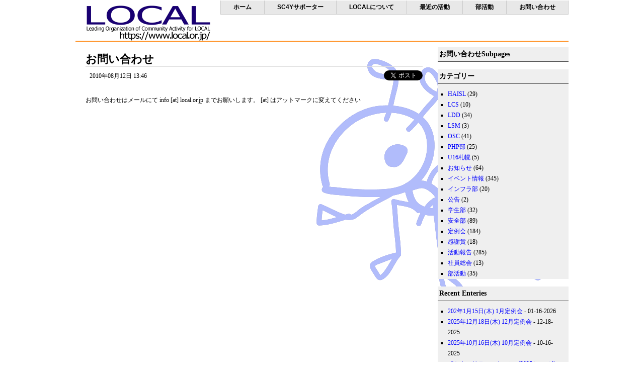

--- FILE ---
content_type: text/html; charset=UTF-8
request_url: https://www.local.or.jp/contact
body_size: 47332
content:
<!DOCTYPE html PUBLIC "-//W3C//DTD XHTML 1.0 Transitional//EN" "http://www.w3.org/TR/xhtml1/DTD/xhtml1-transitional.dtd"><html xmlns="http://www.w3.org/1999/xhtml"><head profile="http://gmpg.org/xfn/11"><meta http-equiv="Content-Type" content="text/html; charset=UTF-8" /><meta name="template" content="YGo Just Simple" /><meta name="author" content="Amit - www.paggu.com" /><meta name="generator" content="WordPress 6.8.3" /><link rel="stylesheet" href="https://www.local.or.jp/wp-content/cache/autoptimize/autoptimize_single_3a7270ca031a98f1d628c3154b9e68f9.php" type="text/css" media="screen" /><link rel="alternate" type="application/rss+xml" title="LOCAL RSS Feed" href="https://www.local.or.jp/feed" /><link rel="pingback" href="https://www.local.or.jp/xmlrpc.php" /> <script defer src="https://www.local.or.jp/wp-content/themes/pclean/js/jquery-1.4.2.min.js" type="text/javascript"></script> <script defer src="https://www.local.or.jp/wp-content/cache/autoptimize/autoptimize_single_51606c5ac2eb9282bad0607a18ca347b.php" type="text/javascript"></script> <script defer type="text/javascript" src="https://platform.twitter.com/widgets.js"></script> <script defer type="text/javascript" src="https://b.st-hatena.com/js/bookmark_button.js" charset="utf-8"></script> <style>img:is([sizes="auto" i], [sizes^="auto," i]) { contain-intrinsic-size: 3000px 1500px }</style><title>お問い合わせ | LOCAL</title><meta name="robots" content="max-image-preview:large" /><link rel="canonical" href="https://www.local.or.jp/contact" /><meta name="generator" content="All in One SEO (AIOSEO) 4.9.3" /><meta property="og:locale" content="ja_JP" /><meta property="og:site_name" content="LOCAL | Leading Organization of Community Activity for LOCAL" /><meta property="og:type" content="article" /><meta property="og:title" content="お問い合わせ | LOCAL" /><meta property="og:url" content="https://www.local.or.jp/contact" /><meta property="article:published_time" content="2010-08-12T04:46:53+00:00" /><meta property="article:modified_time" content="2010-08-12T05:09:51+00:00" /><meta name="twitter:card" content="summary" /><meta name="twitter:title" content="お問い合わせ | LOCAL" /> <script type="application/ld+json" class="aioseo-schema">{"@context":"https:\/\/schema.org","@graph":[{"@type":"BreadcrumbList","@id":"https:\/\/www.local.or.jp\/contact#breadcrumblist","itemListElement":[{"@type":"ListItem","@id":"https:\/\/www.local.or.jp#listItem","position":1,"name":"\u30db\u30fc\u30e0","item":"https:\/\/www.local.or.jp","nextItem":{"@type":"ListItem","@id":"https:\/\/www.local.or.jp\/contact#listItem","name":"\u304a\u554f\u3044\u5408\u308f\u305b"}},{"@type":"ListItem","@id":"https:\/\/www.local.or.jp\/contact#listItem","position":2,"name":"\u304a\u554f\u3044\u5408\u308f\u305b","previousItem":{"@type":"ListItem","@id":"https:\/\/www.local.or.jp#listItem","name":"\u30db\u30fc\u30e0"}}]},{"@type":"Organization","@id":"https:\/\/www.local.or.jp\/#organization","name":"\u4e00\u822c\u793e\u56e3\u6cd5\u4ebaLOCAL","description":"Leading Organization of Community Activity for LOCAL","url":"https:\/\/www.local.or.jp\/","logo":{"@type":"ImageObject","url":"https:\/\/www.local.or.jp\/wp-content\/uploads\/2018\/04\/LOCAL_logo_300x100.png","@id":"https:\/\/www.local.or.jp\/contact\/#organizationLogo","width":300,"height":100},"image":{"@id":"https:\/\/www.local.or.jp\/contact\/#organizationLogo"}},{"@type":"WebPage","@id":"https:\/\/www.local.or.jp\/contact#webpage","url":"https:\/\/www.local.or.jp\/contact","name":"\u304a\u554f\u3044\u5408\u308f\u305b | LOCAL","inLanguage":"ja","isPartOf":{"@id":"https:\/\/www.local.or.jp\/#website"},"breadcrumb":{"@id":"https:\/\/www.local.or.jp\/contact#breadcrumblist"},"datePublished":"2010-08-12T13:46:53+09:00","dateModified":"2010-08-12T14:09:51+09:00"},{"@type":"WebSite","@id":"https:\/\/www.local.or.jp\/#website","url":"https:\/\/www.local.or.jp\/","name":"LOCAL","description":"Leading Organization of Community Activity for LOCAL","inLanguage":"ja","publisher":{"@id":"https:\/\/www.local.or.jp\/#organization"}}]}</script> <link rel="alternate" type="application/rss+xml" title="LOCAL &raquo; お問い合わせ のコメントのフィード" href="https://www.local.or.jp/contact/feed" /> <script defer src="[data-uri]"></script> <style id='wp-emoji-styles-inline-css' type='text/css'>img.wp-smiley, img.emoji {
		display: inline !important;
		border: none !important;
		box-shadow: none !important;
		height: 1em !important;
		width: 1em !important;
		margin: 0 0.07em !important;
		vertical-align: -0.1em !important;
		background: none !important;
		padding: 0 !important;
	}</style><link rel='stylesheet' id='wp-block-library-css' href='https://www.local.or.jp/wp-includes/css/dist/block-library/style.min.css?ver=6.8.3' type='text/css' media='all' /><style id='classic-theme-styles-inline-css' type='text/css'>/*! This file is auto-generated */
.wp-block-button__link{color:#fff;background-color:#32373c;border-radius:9999px;box-shadow:none;text-decoration:none;padding:calc(.667em + 2px) calc(1.333em + 2px);font-size:1.125em}.wp-block-file__button{background:#32373c;color:#fff;text-decoration:none}</style><link rel='stylesheet' id='aioseo/css/src/vue/standalone/blocks/table-of-contents/global.scss-css' href='https://www.local.or.jp/wp-content/cache/autoptimize/autoptimize_single_8aeaa129c1f80e6e5dbaa329351d1482.php?ver=4.9.3' type='text/css' media='all' /><style id='global-styles-inline-css' type='text/css'>/*<![CDATA[*/:root{--wp--preset--aspect-ratio--square: 1;--wp--preset--aspect-ratio--4-3: 4/3;--wp--preset--aspect-ratio--3-4: 3/4;--wp--preset--aspect-ratio--3-2: 3/2;--wp--preset--aspect-ratio--2-3: 2/3;--wp--preset--aspect-ratio--16-9: 16/9;--wp--preset--aspect-ratio--9-16: 9/16;--wp--preset--color--black: #000000;--wp--preset--color--cyan-bluish-gray: #abb8c3;--wp--preset--color--white: #ffffff;--wp--preset--color--pale-pink: #f78da7;--wp--preset--color--vivid-red: #cf2e2e;--wp--preset--color--luminous-vivid-orange: #ff6900;--wp--preset--color--luminous-vivid-amber: #fcb900;--wp--preset--color--light-green-cyan: #7bdcb5;--wp--preset--color--vivid-green-cyan: #00d084;--wp--preset--color--pale-cyan-blue: #8ed1fc;--wp--preset--color--vivid-cyan-blue: #0693e3;--wp--preset--color--vivid-purple: #9b51e0;--wp--preset--gradient--vivid-cyan-blue-to-vivid-purple: linear-gradient(135deg,rgba(6,147,227,1) 0%,rgb(155,81,224) 100%);--wp--preset--gradient--light-green-cyan-to-vivid-green-cyan: linear-gradient(135deg,rgb(122,220,180) 0%,rgb(0,208,130) 100%);--wp--preset--gradient--luminous-vivid-amber-to-luminous-vivid-orange: linear-gradient(135deg,rgba(252,185,0,1) 0%,rgba(255,105,0,1) 100%);--wp--preset--gradient--luminous-vivid-orange-to-vivid-red: linear-gradient(135deg,rgba(255,105,0,1) 0%,rgb(207,46,46) 100%);--wp--preset--gradient--very-light-gray-to-cyan-bluish-gray: linear-gradient(135deg,rgb(238,238,238) 0%,rgb(169,184,195) 100%);--wp--preset--gradient--cool-to-warm-spectrum: linear-gradient(135deg,rgb(74,234,220) 0%,rgb(151,120,209) 20%,rgb(207,42,186) 40%,rgb(238,44,130) 60%,rgb(251,105,98) 80%,rgb(254,248,76) 100%);--wp--preset--gradient--blush-light-purple: linear-gradient(135deg,rgb(255,206,236) 0%,rgb(152,150,240) 100%);--wp--preset--gradient--blush-bordeaux: linear-gradient(135deg,rgb(254,205,165) 0%,rgb(254,45,45) 50%,rgb(107,0,62) 100%);--wp--preset--gradient--luminous-dusk: linear-gradient(135deg,rgb(255,203,112) 0%,rgb(199,81,192) 50%,rgb(65,88,208) 100%);--wp--preset--gradient--pale-ocean: linear-gradient(135deg,rgb(255,245,203) 0%,rgb(182,227,212) 50%,rgb(51,167,181) 100%);--wp--preset--gradient--electric-grass: linear-gradient(135deg,rgb(202,248,128) 0%,rgb(113,206,126) 100%);--wp--preset--gradient--midnight: linear-gradient(135deg,rgb(2,3,129) 0%,rgb(40,116,252) 100%);--wp--preset--font-size--small: 13px;--wp--preset--font-size--medium: 20px;--wp--preset--font-size--large: 36px;--wp--preset--font-size--x-large: 42px;--wp--preset--spacing--20: 0.44rem;--wp--preset--spacing--30: 0.67rem;--wp--preset--spacing--40: 1rem;--wp--preset--spacing--50: 1.5rem;--wp--preset--spacing--60: 2.25rem;--wp--preset--spacing--70: 3.38rem;--wp--preset--spacing--80: 5.06rem;--wp--preset--shadow--natural: 6px 6px 9px rgba(0, 0, 0, 0.2);--wp--preset--shadow--deep: 12px 12px 50px rgba(0, 0, 0, 0.4);--wp--preset--shadow--sharp: 6px 6px 0px rgba(0, 0, 0, 0.2);--wp--preset--shadow--outlined: 6px 6px 0px -3px rgba(255, 255, 255, 1), 6px 6px rgba(0, 0, 0, 1);--wp--preset--shadow--crisp: 6px 6px 0px rgba(0, 0, 0, 1);}:where(.is-layout-flex){gap: 0.5em;}:where(.is-layout-grid){gap: 0.5em;}body .is-layout-flex{display: flex;}.is-layout-flex{flex-wrap: wrap;align-items: center;}.is-layout-flex > :is(*, div){margin: 0;}body .is-layout-grid{display: grid;}.is-layout-grid > :is(*, div){margin: 0;}:where(.wp-block-columns.is-layout-flex){gap: 2em;}:where(.wp-block-columns.is-layout-grid){gap: 2em;}:where(.wp-block-post-template.is-layout-flex){gap: 1.25em;}:where(.wp-block-post-template.is-layout-grid){gap: 1.25em;}.has-black-color{color: var(--wp--preset--color--black) !important;}.has-cyan-bluish-gray-color{color: var(--wp--preset--color--cyan-bluish-gray) !important;}.has-white-color{color: var(--wp--preset--color--white) !important;}.has-pale-pink-color{color: var(--wp--preset--color--pale-pink) !important;}.has-vivid-red-color{color: var(--wp--preset--color--vivid-red) !important;}.has-luminous-vivid-orange-color{color: var(--wp--preset--color--luminous-vivid-orange) !important;}.has-luminous-vivid-amber-color{color: var(--wp--preset--color--luminous-vivid-amber) !important;}.has-light-green-cyan-color{color: var(--wp--preset--color--light-green-cyan) !important;}.has-vivid-green-cyan-color{color: var(--wp--preset--color--vivid-green-cyan) !important;}.has-pale-cyan-blue-color{color: var(--wp--preset--color--pale-cyan-blue) !important;}.has-vivid-cyan-blue-color{color: var(--wp--preset--color--vivid-cyan-blue) !important;}.has-vivid-purple-color{color: var(--wp--preset--color--vivid-purple) !important;}.has-black-background-color{background-color: var(--wp--preset--color--black) !important;}.has-cyan-bluish-gray-background-color{background-color: var(--wp--preset--color--cyan-bluish-gray) !important;}.has-white-background-color{background-color: var(--wp--preset--color--white) !important;}.has-pale-pink-background-color{background-color: var(--wp--preset--color--pale-pink) !important;}.has-vivid-red-background-color{background-color: var(--wp--preset--color--vivid-red) !important;}.has-luminous-vivid-orange-background-color{background-color: var(--wp--preset--color--luminous-vivid-orange) !important;}.has-luminous-vivid-amber-background-color{background-color: var(--wp--preset--color--luminous-vivid-amber) !important;}.has-light-green-cyan-background-color{background-color: var(--wp--preset--color--light-green-cyan) !important;}.has-vivid-green-cyan-background-color{background-color: var(--wp--preset--color--vivid-green-cyan) !important;}.has-pale-cyan-blue-background-color{background-color: var(--wp--preset--color--pale-cyan-blue) !important;}.has-vivid-cyan-blue-background-color{background-color: var(--wp--preset--color--vivid-cyan-blue) !important;}.has-vivid-purple-background-color{background-color: var(--wp--preset--color--vivid-purple) !important;}.has-black-border-color{border-color: var(--wp--preset--color--black) !important;}.has-cyan-bluish-gray-border-color{border-color: var(--wp--preset--color--cyan-bluish-gray) !important;}.has-white-border-color{border-color: var(--wp--preset--color--white) !important;}.has-pale-pink-border-color{border-color: var(--wp--preset--color--pale-pink) !important;}.has-vivid-red-border-color{border-color: var(--wp--preset--color--vivid-red) !important;}.has-luminous-vivid-orange-border-color{border-color: var(--wp--preset--color--luminous-vivid-orange) !important;}.has-luminous-vivid-amber-border-color{border-color: var(--wp--preset--color--luminous-vivid-amber) !important;}.has-light-green-cyan-border-color{border-color: var(--wp--preset--color--light-green-cyan) !important;}.has-vivid-green-cyan-border-color{border-color: var(--wp--preset--color--vivid-green-cyan) !important;}.has-pale-cyan-blue-border-color{border-color: var(--wp--preset--color--pale-cyan-blue) !important;}.has-vivid-cyan-blue-border-color{border-color: var(--wp--preset--color--vivid-cyan-blue) !important;}.has-vivid-purple-border-color{border-color: var(--wp--preset--color--vivid-purple) !important;}.has-vivid-cyan-blue-to-vivid-purple-gradient-background{background: var(--wp--preset--gradient--vivid-cyan-blue-to-vivid-purple) !important;}.has-light-green-cyan-to-vivid-green-cyan-gradient-background{background: var(--wp--preset--gradient--light-green-cyan-to-vivid-green-cyan) !important;}.has-luminous-vivid-amber-to-luminous-vivid-orange-gradient-background{background: var(--wp--preset--gradient--luminous-vivid-amber-to-luminous-vivid-orange) !important;}.has-luminous-vivid-orange-to-vivid-red-gradient-background{background: var(--wp--preset--gradient--luminous-vivid-orange-to-vivid-red) !important;}.has-very-light-gray-to-cyan-bluish-gray-gradient-background{background: var(--wp--preset--gradient--very-light-gray-to-cyan-bluish-gray) !important;}.has-cool-to-warm-spectrum-gradient-background{background: var(--wp--preset--gradient--cool-to-warm-spectrum) !important;}.has-blush-light-purple-gradient-background{background: var(--wp--preset--gradient--blush-light-purple) !important;}.has-blush-bordeaux-gradient-background{background: var(--wp--preset--gradient--blush-bordeaux) !important;}.has-luminous-dusk-gradient-background{background: var(--wp--preset--gradient--luminous-dusk) !important;}.has-pale-ocean-gradient-background{background: var(--wp--preset--gradient--pale-ocean) !important;}.has-electric-grass-gradient-background{background: var(--wp--preset--gradient--electric-grass) !important;}.has-midnight-gradient-background{background: var(--wp--preset--gradient--midnight) !important;}.has-small-font-size{font-size: var(--wp--preset--font-size--small) !important;}.has-medium-font-size{font-size: var(--wp--preset--font-size--medium) !important;}.has-large-font-size{font-size: var(--wp--preset--font-size--large) !important;}.has-x-large-font-size{font-size: var(--wp--preset--font-size--x-large) !important;}
:where(.wp-block-post-template.is-layout-flex){gap: 1.25em;}:where(.wp-block-post-template.is-layout-grid){gap: 1.25em;}
:where(.wp-block-columns.is-layout-flex){gap: 2em;}:where(.wp-block-columns.is-layout-grid){gap: 2em;}
:root :where(.wp-block-pullquote){font-size: 1.5em;line-height: 1.6;}/*]]>*/</style><link rel='stylesheet' id='contact-form-7-css' href='https://www.local.or.jp/wp-content/cache/autoptimize/autoptimize_single_64ac31699f5326cb3c76122498b76f66.php?ver=6.1.4' type='text/css' media='all' /><link rel='stylesheet' id='wp-pagenavi-css' href='https://www.local.or.jp/wp-content/cache/autoptimize/autoptimize_single_73d29ecb3ae4eb2b78712fab3a46d32d.php?ver=2.70' type='text/css' media='all' /><link rel="https://api.w.org/" href="https://www.local.or.jp/wp-json/" /><link rel="alternate" title="JSON" type="application/json" href="https://www.local.or.jp/wp-json/wp/v2/pages/293" /><link rel="EditURI" type="application/rsd+xml" title="RSD" href="https://www.local.or.jp/xmlrpc.php?rsd" /><meta name="generator" content="WordPress 6.8.3" /><link rel='shortlink' href='https://www.local.or.jp/?p=293' /><link rel="alternate" title="oEmbed (JSON)" type="application/json+oembed" href="https://www.local.or.jp/wp-json/oembed/1.0/embed?url=https%3A%2F%2Fwww.local.or.jp%2Fcontact" /><link rel="alternate" title="oEmbed (XML)" type="text/xml+oembed" href="https://www.local.or.jp/wp-json/oembed/1.0/embed?url=https%3A%2F%2Fwww.local.or.jp%2Fcontact&#038;format=xml" /><link rel="apple-touch-icon" sizes="180x180" href="/wp-content/uploads/fbrfg/apple-touch-icon.png"><link rel="icon" type="image/png" sizes="32x32" href="/wp-content/uploads/fbrfg/favicon-32x32.png"><link rel="icon" type="image/png" sizes="16x16" href="/wp-content/uploads/fbrfg/favicon-16x16.png"><link rel="manifest" href="/wp-content/uploads/fbrfg/site.webmanifest"><link rel="mask-icon" href="/wp-content/uploads/fbrfg/safari-pinned-tab.svg" color="#5bbad5"><link rel="shortcut icon" href="/wp-content/uploads/fbrfg/favicon.ico"><meta name="msapplication-TileColor" content="#da532c"><meta name="msapplication-config" content="/wp-content/uploads/fbrfg/browserconfig.xml"><meta name="theme-color" content="#ffffff"></head><body><div id="container"><div id="holder" class="clearfix"><div class="nav"><ul><li class="page_item page-item-122"><a href="https://www.local.or.jp/">ホーム</a></li><li class="page_item page-item-9911"><a href="https://www.local.or.jp/sc4y_s">SC4Yサポーター</a></li><li class="page_item page-item-125 page_item_has_children"><a href="https://www.local.or.jp/about">LOCALについて</a><ul class='children'><li class="page_item page-item-9628"><a href="https://www.local.or.jp/about/tokushohou">特定商取引法に基づく表記</a></li><li class="page_item page-item-127"><a href="https://www.local.or.jp/about/philosophy">設立趣意</a></li><li class="page_item page-item-4933"><a href="https://www.local.or.jp/about/memberships">会員制度</a></li><li class="page_item page-item-4543"><a href="https://www.local.or.jp/about/memberlist">会員一覧</a></li><li class="page_item page-item-142"><a href="https://www.local.or.jp/about/board">理事会</a></li><li class="page_item page-item-144"><a href="https://www.local.or.jp/about/byelaw">定款</a></li><li class="page_item page-item-8857"><a href="https://www.local.or.jp/about/coc">行動規範</a></li><li class="page_item page-item-133"><a href="https://www.local.or.jp/about/ml">メーリングリスト</a></li><li class="page_item page-item-1139"><a href="https://www.local.or.jp/about/students-transportation-expenses-support">LOCAL 学生交通費支援制度について</a></li><li class="page_item page-item-2319"><a href="https://www.local.or.jp/about/community-support">LOCAL コミュニティ支援について</a></li><li class="page_item page-item-316"><a href="https://www.local.or.jp/about/community">コミュニティ・勉強会情報</a></li><li class="page_item page-item-2918"><a href="https://www.local.or.jp/about/logoguideline">リンクおよびロゴ利用のガイドライン</a></li><li class="page_item page-item-7306"><a href="https://www.local.or.jp/about/privacy_policy">個人情報の取り扱いについて</a></li></ul></li><li class="page_item page-item-131 page_item_has_children"><a href="https://www.local.or.jp/%e6%9c%80%e8%bf%91%e3%81%ae%e6%b4%bb%e5%8b%95">最近の活動</a><ul class='children'><li class="page_item page-item-6205"><a href="https://www.local.or.jp/%e6%9c%80%e8%bf%91%e3%81%ae%e6%b4%bb%e5%8b%95/ldd_lcs">LDD, LCS 開催実績</a></li><li class="page_item page-item-6106"><a href="https://www.local.or.jp/%e6%9c%80%e8%bf%91%e3%81%ae%e6%b4%bb%e5%8b%95/media">メディア掲載履歴</a></li></ul></li><li class="page_item page-item-280 page_item_has_children"><a href="https://www.local.or.jp/clubs">部活動</a><ul class='children'><li class="page_item page-item-135"><a href="https://www.local.or.jp/clubs/php">PHP部</a></li><li class="page_item page-item-139"><a href="https://www.local.or.jp/clubs/students">学生部</a></li><li class="page_item page-item-330"><a href="https://www.local.or.jp/clubs/anzen">安全部</a></li></ul></li><li class="page_item page-item-293 current_page_item"><a href="https://www.local.or.jp/contact" aria-current="page">お問い合わせ</a></li></ul></div><div id="logo"><h1> <a href="https://www.local.or.jp/"> <img src="https://www.local.or.jp/wp-content/themes/pclean/img/local_logo2.gif" alt="LOCAL" /> </a></h1></div><div id="content"><h1><a href="https://www.local.or.jp/contact" rel="bookmark" title="Permanent Link to お問い合わせ">お問い合わせ</a></h1><p class="social"> <a href="https://twitter.com/share" class="twitter-share-button" data-url="https://www.local.or.jp/contact" data-text="お問い合わせ" data-count="none" data-lang="ja">Tweet</a></p><p class="comme"> <span class="post_datetime">2010年08月12日 13:46</span> <span class="post_categories"></span></p><div class="wpcf7 no-js" id="wpcf7-f1162-p293-o1" lang="en-US" dir="ltr" data-wpcf7-id="1162"><div class="screen-reader-response"><p role="status" aria-live="polite" aria-atomic="true"></p><ul></ul></div><form action="/contact#wpcf7-f1162-p293-o1" method="post" class="wpcf7-form init" aria-label="Contact form" novalidate="novalidate" data-status="init"><fieldset class="hidden-fields-container"><input type="hidden" name="_wpcf7" value="1162" /><input type="hidden" name="_wpcf7_version" value="6.1.4" /><input type="hidden" name="_wpcf7_locale" value="en_US" /><input type="hidden" name="_wpcf7_unit_tag" value="wpcf7-f1162-p293-o1" /><input type="hidden" name="_wpcf7_container_post" value="293" /><input type="hidden" name="_wpcf7_posted_data_hash" value="" /></fieldset><p>お問い合わせはメールにて info [at] local.or.jp までお願いします。 [at] はアットマークに変えてください</p><div class="wpcf7-response-output" aria-hidden="true"></div></form></div><div class="navigation"> <span class="previous-entries"></span> <span class="next-entries"></span></div></div><div id="news"><div class="newsItem"><ul><li><h3>お問い合わせSubpages</h3><ul></ul></li><li><h3>カテゴリー</h3><ul><li class="cat-item cat-item-31"><a href="https://www.local.or.jp/category/events/haisl">HAISL</a> (29)</li><li class="cat-item cat-item-24"><a href="https://www.local.or.jp/category/events/lcs">LCS</a> (10)</li><li class="cat-item cat-item-8"><a href="https://www.local.or.jp/category/events/ldd">LDD</a> (34)</li><li class="cat-item cat-item-26"><a href="https://www.local.or.jp/category/events/lsm">LSM</a> (3)</li><li class="cat-item cat-item-16"><a href="https://www.local.or.jp/category/events/osc">OSC</a> (41)</li><li class="cat-item cat-item-12"><a href="https://www.local.or.jp/category/clubs/php">PHP部</a> (25)</li><li class="cat-item cat-item-32"><a href="https://www.local.or.jp/category/events/u16%e6%9c%ad%e5%b9%8c">U16札幌</a> (5)</li><li class="cat-item cat-item-19"><a href="https://www.local.or.jp/category/news">お知らせ</a> (64)</li><li class="cat-item cat-item-3"><a href="https://www.local.or.jp/category/events">イベント情報</a> (345)</li><li class="cat-item cat-item-11"><a href="https://www.local.or.jp/category/clubs/infrastructure">インフラ部</a> (20)</li><li class="cat-item cat-item-10"><a href="https://www.local.or.jp/category/announcement">公告</a> (2)</li><li class="cat-item cat-item-13"><a href="https://www.local.or.jp/category/clubs/students">学生部</a> (32)</li><li class="cat-item cat-item-22"><a href="https://www.local.or.jp/category/clubs/security">安全部</a> (89)</li><li class="cat-item cat-item-7"><a href="https://www.local.or.jp/category/activity/regular">定例会</a> (184)</li><li class="cat-item cat-item-28"><a href="https://www.local.or.jp/category/news/thanks">感謝賞</a> (18)</li><li class="cat-item cat-item-4"><a href="https://www.local.or.jp/category/activity">活動報告</a> (285)</li><li class="cat-item cat-item-30"><a href="https://www.local.or.jp/category/activity/general-meeting">社員総会</a> (13)</li><li class="cat-item cat-item-14"><a href="https://www.local.or.jp/category/clubs">部活動</a> (35)</li></ul></li><li><h3>Recent Enteries</h1><ul><li><a href="https://www.local.or.jp/2026/01/10067.html" rel="bookmark" title="Permanent link to 202年1月15日(木) 1月定例会">202年1月15日(木) 1月定例会</a> - 01-16-2026</small></li><li><a href="https://www.local.or.jp/2025/12/10063.html" rel="bookmark" title="Permanent link to 2025年12月18日(木) 12月定例会">2025年12月18日(木) 12月定例会</a> - 12-18-2025</small></li><li><a href="https://www.local.or.jp/2025/10/10046.html" rel="bookmark" title="Permanent link to 2025年10月16日(木) 10月定例会">2025年10月16日(木) 10月定例会</a> - 10-16-2025</small></li><li><a href="https://www.local.or.jp/2025/10/10042.html" rel="bookmark" title="Permanent link to 『セキュリティ・キャンプ2025ミニ（北海道開催）』サポーターズを募集します！">『セキュリティ・キャンプ2025ミニ（北海道開催）』サポーターズを募集します！</a> - 10-16-2025</small></li><li><a href="https://www.local.or.jp/2025/09/10024.html" rel="bookmark" title="Permanent link to LOCAL Developer Day ’25 /Security with 在札幌米国総領事館 を開催しました">LOCAL Developer Day ’25 /Security with 在札幌米国総領事館 を開催しました</a> - 09-18-2025</small></li></ul></li><li><h3>Recent Comments</h1><ul></ul></li><li><h3>アーカイブ</h3><ul><li><a href='https://www.local.or.jp/date/2026/01'>2026年1月</a></li><li><a href='https://www.local.or.jp/date/2025/12'>2025年12月</a></li><li><a href='https://www.local.or.jp/date/2025/10'>2025年10月</a></li><li><a href='https://www.local.or.jp/date/2025/09'>2025年9月</a></li><li><a href='https://www.local.or.jp/date/2025/08'>2025年8月</a></li><li><a href='https://www.local.or.jp/date/2025/07'>2025年7月</a></li><li><a href='https://www.local.or.jp/date/2025/06'>2025年6月</a></li><li><a href='https://www.local.or.jp/date/2025/05'>2025年5月</a></li><li><a href='https://www.local.or.jp/date/2025/04'>2025年4月</a></li><li><a href='https://www.local.or.jp/date/2025/02'>2025年2月</a></li><li><a href='https://www.local.or.jp/date/2025/01'>2025年1月</a></li><li><a href='https://www.local.or.jp/date/2024/12'>2024年12月</a></li><li><a href='https://www.local.or.jp/date/2024/11'>2024年11月</a></li><li><a href='https://www.local.or.jp/date/2024/10'>2024年10月</a></li><li><a href='https://www.local.or.jp/date/2024/09'>2024年9月</a></li><li><a href='https://www.local.or.jp/date/2024/07'>2024年7月</a></li><li><a href='https://www.local.or.jp/date/2024/06'>2024年6月</a></li><li><a href='https://www.local.or.jp/date/2024/05'>2024年5月</a></li><li><a href='https://www.local.or.jp/date/2024/04'>2024年4月</a></li><li><a href='https://www.local.or.jp/date/2024/03'>2024年3月</a></li><li><a href='https://www.local.or.jp/date/2024/02'>2024年2月</a></li><li><a href='https://www.local.or.jp/date/2024/01'>2024年1月</a></li><li><a href='https://www.local.or.jp/date/2023/12'>2023年12月</a></li><li><a href='https://www.local.or.jp/date/2023/11'>2023年11月</a></li><li><a href='https://www.local.or.jp/date/2023/10'>2023年10月</a></li><li><a href='https://www.local.or.jp/date/2023/09'>2023年9月</a></li><li><a href='https://www.local.or.jp/date/2023/08'>2023年8月</a></li><li><a href='https://www.local.or.jp/date/2023/07'>2023年7月</a></li><li><a href='https://www.local.or.jp/date/2023/06'>2023年6月</a></li><li><a href='https://www.local.or.jp/date/2023/05'>2023年5月</a></li><li><a href='https://www.local.or.jp/date/2023/04'>2023年4月</a></li><li><a href='https://www.local.or.jp/date/2023/03'>2023年3月</a></li><li><a href='https://www.local.or.jp/date/2023/02'>2023年2月</a></li><li><a href='https://www.local.or.jp/date/2023/01'>2023年1月</a></li><li><a href='https://www.local.or.jp/date/2022/12'>2022年12月</a></li><li><a href='https://www.local.or.jp/date/2022/11'>2022年11月</a></li><li><a href='https://www.local.or.jp/date/2022/10'>2022年10月</a></li><li><a href='https://www.local.or.jp/date/2022/09'>2022年9月</a></li><li><a href='https://www.local.or.jp/date/2022/08'>2022年8月</a></li><li><a href='https://www.local.or.jp/date/2022/07'>2022年7月</a></li><li><a href='https://www.local.or.jp/date/2022/06'>2022年6月</a></li><li><a href='https://www.local.or.jp/date/2022/05'>2022年5月</a></li><li><a href='https://www.local.or.jp/date/2022/04'>2022年4月</a></li><li><a href='https://www.local.or.jp/date/2022/03'>2022年3月</a></li><li><a href='https://www.local.or.jp/date/2022/02'>2022年2月</a></li><li><a href='https://www.local.or.jp/date/2022/01'>2022年1月</a></li><li><a href='https://www.local.or.jp/date/2021/12'>2021年12月</a></li><li><a href='https://www.local.or.jp/date/2021/11'>2021年11月</a></li><li><a href='https://www.local.or.jp/date/2021/10'>2021年10月</a></li><li><a href='https://www.local.or.jp/date/2021/09'>2021年9月</a></li><li><a href='https://www.local.or.jp/date/2021/08'>2021年8月</a></li><li><a href='https://www.local.or.jp/date/2021/06'>2021年6月</a></li><li><a href='https://www.local.or.jp/date/2021/05'>2021年5月</a></li><li><a href='https://www.local.or.jp/date/2021/04'>2021年4月</a></li><li><a href='https://www.local.or.jp/date/2021/03'>2021年3月</a></li><li><a href='https://www.local.or.jp/date/2021/02'>2021年2月</a></li><li><a href='https://www.local.or.jp/date/2021/01'>2021年1月</a></li><li><a href='https://www.local.or.jp/date/2020/12'>2020年12月</a></li><li><a href='https://www.local.or.jp/date/2020/11'>2020年11月</a></li><li><a href='https://www.local.or.jp/date/2020/10'>2020年10月</a></li><li><a href='https://www.local.or.jp/date/2020/09'>2020年9月</a></li><li><a href='https://www.local.or.jp/date/2020/08'>2020年8月</a></li><li><a href='https://www.local.or.jp/date/2020/07'>2020年7月</a></li><li><a href='https://www.local.or.jp/date/2020/06'>2020年6月</a></li><li><a href='https://www.local.or.jp/date/2020/05'>2020年5月</a></li><li><a href='https://www.local.or.jp/date/2020/04'>2020年4月</a></li><li><a href='https://www.local.or.jp/date/2020/03'>2020年3月</a></li><li><a href='https://www.local.or.jp/date/2020/02'>2020年2月</a></li><li><a href='https://www.local.or.jp/date/2020/01'>2020年1月</a></li><li><a href='https://www.local.or.jp/date/2019/12'>2019年12月</a></li><li><a href='https://www.local.or.jp/date/2019/11'>2019年11月</a></li><li><a href='https://www.local.or.jp/date/2019/10'>2019年10月</a></li><li><a href='https://www.local.or.jp/date/2019/09'>2019年9月</a></li><li><a href='https://www.local.or.jp/date/2019/08'>2019年8月</a></li><li><a href='https://www.local.or.jp/date/2019/07'>2019年7月</a></li><li><a href='https://www.local.or.jp/date/2019/06'>2019年6月</a></li><li><a href='https://www.local.or.jp/date/2019/05'>2019年5月</a></li><li><a href='https://www.local.or.jp/date/2019/04'>2019年4月</a></li><li><a href='https://www.local.or.jp/date/2019/03'>2019年3月</a></li><li><a href='https://www.local.or.jp/date/2019/01'>2019年1月</a></li><li><a href='https://www.local.or.jp/date/2018/12'>2018年12月</a></li><li><a href='https://www.local.or.jp/date/2018/11'>2018年11月</a></li><li><a href='https://www.local.or.jp/date/2018/10'>2018年10月</a></li><li><a href='https://www.local.or.jp/date/2018/09'>2018年9月</a></li><li><a href='https://www.local.or.jp/date/2018/08'>2018年8月</a></li><li><a href='https://www.local.or.jp/date/2018/07'>2018年7月</a></li><li><a href='https://www.local.or.jp/date/2018/06'>2018年6月</a></li><li><a href='https://www.local.or.jp/date/2018/05'>2018年5月</a></li><li><a href='https://www.local.or.jp/date/2018/04'>2018年4月</a></li><li><a href='https://www.local.or.jp/date/2018/03'>2018年3月</a></li><li><a href='https://www.local.or.jp/date/2018/02'>2018年2月</a></li><li><a href='https://www.local.or.jp/date/2018/01'>2018年1月</a></li><li><a href='https://www.local.or.jp/date/2017/12'>2017年12月</a></li><li><a href='https://www.local.or.jp/date/2017/11'>2017年11月</a></li><li><a href='https://www.local.or.jp/date/2017/10'>2017年10月</a></li><li><a href='https://www.local.or.jp/date/2017/09'>2017年9月</a></li><li><a href='https://www.local.or.jp/date/2017/08'>2017年8月</a></li><li><a href='https://www.local.or.jp/date/2017/07'>2017年7月</a></li><li><a href='https://www.local.or.jp/date/2017/06'>2017年6月</a></li><li><a href='https://www.local.or.jp/date/2017/05'>2017年5月</a></li><li><a href='https://www.local.or.jp/date/2017/04'>2017年4月</a></li><li><a href='https://www.local.or.jp/date/2017/03'>2017年3月</a></li><li><a href='https://www.local.or.jp/date/2017/02'>2017年2月</a></li><li><a href='https://www.local.or.jp/date/2017/01'>2017年1月</a></li><li><a href='https://www.local.or.jp/date/2016/12'>2016年12月</a></li><li><a href='https://www.local.or.jp/date/2016/11'>2016年11月</a></li><li><a href='https://www.local.or.jp/date/2016/10'>2016年10月</a></li><li><a href='https://www.local.or.jp/date/2016/09'>2016年9月</a></li><li><a href='https://www.local.or.jp/date/2016/08'>2016年8月</a></li><li><a href='https://www.local.or.jp/date/2016/07'>2016年7月</a></li><li><a href='https://www.local.or.jp/date/2016/06'>2016年6月</a></li><li><a href='https://www.local.or.jp/date/2016/05'>2016年5月</a></li><li><a href='https://www.local.or.jp/date/2016/04'>2016年4月</a></li><li><a href='https://www.local.or.jp/date/2016/03'>2016年3月</a></li><li><a href='https://www.local.or.jp/date/2016/02'>2016年2月</a></li><li><a href='https://www.local.or.jp/date/2016/01'>2016年1月</a></li><li><a href='https://www.local.or.jp/date/2015/12'>2015年12月</a></li><li><a href='https://www.local.or.jp/date/2015/11'>2015年11月</a></li><li><a href='https://www.local.or.jp/date/2015/10'>2015年10月</a></li><li><a href='https://www.local.or.jp/date/2015/09'>2015年9月</a></li><li><a href='https://www.local.or.jp/date/2015/08'>2015年8月</a></li><li><a href='https://www.local.or.jp/date/2015/07'>2015年7月</a></li><li><a href='https://www.local.or.jp/date/2015/06'>2015年6月</a></li><li><a href='https://www.local.or.jp/date/2015/05'>2015年5月</a></li><li><a href='https://www.local.or.jp/date/2015/04'>2015年4月</a></li><li><a href='https://www.local.or.jp/date/2015/03'>2015年3月</a></li><li><a href='https://www.local.or.jp/date/2015/02'>2015年2月</a></li><li><a href='https://www.local.or.jp/date/2015/01'>2015年1月</a></li><li><a href='https://www.local.or.jp/date/2014/12'>2014年12月</a></li><li><a href='https://www.local.or.jp/date/2014/11'>2014年11月</a></li><li><a href='https://www.local.or.jp/date/2014/10'>2014年10月</a></li><li><a href='https://www.local.or.jp/date/2014/09'>2014年9月</a></li><li><a href='https://www.local.or.jp/date/2014/08'>2014年8月</a></li><li><a href='https://www.local.or.jp/date/2014/07'>2014年7月</a></li><li><a href='https://www.local.or.jp/date/2014/06'>2014年6月</a></li><li><a href='https://www.local.or.jp/date/2014/05'>2014年5月</a></li><li><a href='https://www.local.or.jp/date/2014/04'>2014年4月</a></li><li><a href='https://www.local.or.jp/date/2014/03'>2014年3月</a></li><li><a href='https://www.local.or.jp/date/2014/02'>2014年2月</a></li><li><a href='https://www.local.or.jp/date/2014/01'>2014年1月</a></li><li><a href='https://www.local.or.jp/date/2013/12'>2013年12月</a></li><li><a href='https://www.local.or.jp/date/2013/11'>2013年11月</a></li><li><a href='https://www.local.or.jp/date/2013/10'>2013年10月</a></li><li><a href='https://www.local.or.jp/date/2013/09'>2013年9月</a></li><li><a href='https://www.local.or.jp/date/2013/08'>2013年8月</a></li><li><a href='https://www.local.or.jp/date/2013/07'>2013年7月</a></li><li><a href='https://www.local.or.jp/date/2013/06'>2013年6月</a></li><li><a href='https://www.local.or.jp/date/2013/05'>2013年5月</a></li><li><a href='https://www.local.or.jp/date/2013/03'>2013年3月</a></li><li><a href='https://www.local.or.jp/date/2013/02'>2013年2月</a></li><li><a href='https://www.local.or.jp/date/2013/01'>2013年1月</a></li><li><a href='https://www.local.or.jp/date/2012/12'>2012年12月</a></li><li><a href='https://www.local.or.jp/date/2012/11'>2012年11月</a></li><li><a href='https://www.local.or.jp/date/2012/10'>2012年10月</a></li><li><a href='https://www.local.or.jp/date/2012/09'>2012年9月</a></li><li><a href='https://www.local.or.jp/date/2012/08'>2012年8月</a></li><li><a href='https://www.local.or.jp/date/2012/07'>2012年7月</a></li><li><a href='https://www.local.or.jp/date/2012/06'>2012年6月</a></li><li><a href='https://www.local.or.jp/date/2012/05'>2012年5月</a></li><li><a href='https://www.local.or.jp/date/2012/04'>2012年4月</a></li><li><a href='https://www.local.or.jp/date/2012/03'>2012年3月</a></li><li><a href='https://www.local.or.jp/date/2012/02'>2012年2月</a></li><li><a href='https://www.local.or.jp/date/2012/01'>2012年1月</a></li><li><a href='https://www.local.or.jp/date/2011/12'>2011年12月</a></li><li><a href='https://www.local.or.jp/date/2011/11'>2011年11月</a></li><li><a href='https://www.local.or.jp/date/2011/10'>2011年10月</a></li><li><a href='https://www.local.or.jp/date/2011/09'>2011年9月</a></li><li><a href='https://www.local.or.jp/date/2011/08'>2011年8月</a></li><li><a href='https://www.local.or.jp/date/2011/07'>2011年7月</a></li><li><a href='https://www.local.or.jp/date/2011/06'>2011年6月</a></li><li><a href='https://www.local.or.jp/date/2011/05'>2011年5月</a></li><li><a href='https://www.local.or.jp/date/2011/04'>2011年4月</a></li><li><a href='https://www.local.or.jp/date/2011/03'>2011年3月</a></li><li><a href='https://www.local.or.jp/date/2011/02'>2011年2月</a></li><li><a href='https://www.local.or.jp/date/2011/01'>2011年1月</a></li><li><a href='https://www.local.or.jp/date/2010/12'>2010年12月</a></li><li><a href='https://www.local.or.jp/date/2010/11'>2010年11月</a></li><li><a href='https://www.local.or.jp/date/2010/10'>2010年10月</a></li><li><a href='https://www.local.or.jp/date/2010/09'>2010年9月</a></li><li><a href='https://www.local.or.jp/date/2010/08'>2010年8月</a></li><li><a href='https://www.local.or.jp/date/2010/07'>2010年7月</a></li><li><a href='https://www.local.or.jp/date/2010/06'>2010年6月</a></li><li><a href='https://www.local.or.jp/date/2010/05'>2010年5月</a></li><li><a href='https://www.local.or.jp/date/2010/04'>2010年4月</a></li><li><a href='https://www.local.or.jp/date/2010/03'>2010年3月</a></li><li><a href='https://www.local.or.jp/date/2010/02'>2010年2月</a></li><li><a href='https://www.local.or.jp/date/2009/12'>2009年12月</a></li><li><a href='https://www.local.or.jp/date/2009/11'>2009年11月</a></li><li><a href='https://www.local.or.jp/date/2009/10'>2009年10月</a></li><li><a href='https://www.local.or.jp/date/2009/09'>2009年9月</a></li><li><a href='https://www.local.or.jp/date/2009/08'>2009年8月</a></li><li><a href='https://www.local.or.jp/date/2009/07'>2009年7月</a></li><li><a href='https://www.local.or.jp/date/2009/06'>2009年6月</a></li><li><a href='https://www.local.or.jp/date/2009/05'>2009年5月</a></li><li><a href='https://www.local.or.jp/date/2009/04'>2009年4月</a></li><li><a href='https://www.local.or.jp/date/2009/03'>2009年3月</a></li><li><a href='https://www.local.or.jp/date/2009/02'>2009年2月</a></li><li><a href='https://www.local.or.jp/date/2009/01'>2009年1月</a></li><li><a href='https://www.local.or.jp/date/2008/12'>2008年12月</a></li><li><a href='https://www.local.or.jp/date/2008/11'>2008年11月</a></li><li><a href='https://www.local.or.jp/date/2008/09'>2008年9月</a></li><li><a href='https://www.local.or.jp/date/2008/07'>2008年7月</a></li><li><a href='https://www.local.or.jp/date/2008/06'>2008年6月</a></li><li><a href='https://www.local.or.jp/date/2008/02'>2008年2月</a></li><li><a href='https://www.local.or.jp/date/2008/01'>2008年1月</a></li></ul></li></ul></div><div style="clear:both;"></div></div></div><div id="footer"><div id="footext">Copyright &copy; 2007-2026 LOCAL - Powered by <a href='http://wordpress.org/' title='Powered by WordPress, state-of-the-art semantic personal publishing platform.'><strong>WordPress</strong></a> - Theme by <a href="http://www.paggu.com">Paggu</a></cite></div></div></div> <script type="speculationrules">{"prefetch":[{"source":"document","where":{"and":[{"href_matches":"\/*"},{"not":{"href_matches":["\/wp-*.php","\/wp-admin\/*","\/wp-content\/uploads\/*","\/wp-content\/*","\/wp-content\/plugins\/*","\/wp-content\/themes\/pclean\/*","\/*\\?(.+)"]}},{"not":{"selector_matches":"a[rel~=\"nofollow\"]"}},{"not":{"selector_matches":".no-prefetch, .no-prefetch a"}}]},"eagerness":"conservative"}]}</script> <script type="text/javascript" src="https://www.local.or.jp/wp-includes/js/dist/hooks.min.js?ver=4d63a3d491d11ffd8ac6" id="wp-hooks-js"></script> <script type="text/javascript" src="https://www.local.or.jp/wp-includes/js/dist/i18n.min.js?ver=5e580eb46a90c2b997e6" id="wp-i18n-js"></script> <script defer id="wp-i18n-js-after" src="[data-uri]"></script> <script defer type="text/javascript" src="https://www.local.or.jp/wp-content/cache/autoptimize/autoptimize_single_96e7dc3f0e8559e4a3f3ca40b17ab9c3.php?ver=6.1.4" id="swv-js"></script> <script defer id="contact-form-7-js-translations" src="[data-uri]"></script> <script defer id="contact-form-7-js-before" src="[data-uri]"></script> <script defer type="text/javascript" src="https://www.local.or.jp/wp-content/cache/autoptimize/autoptimize_single_2912c657d0592cc532dff73d0d2ce7bb.php?ver=6.1.4" id="contact-form-7-js"></script> </body></html>